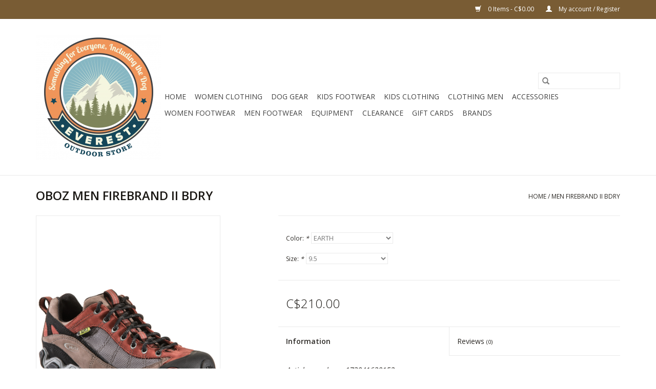

--- FILE ---
content_type: text/html;charset=utf-8
request_url: https://everest-outdoor-store.shoplightspeed.com/shoe-firebrand-ii-m-oboz.html
body_size: 10306
content:
<!DOCTYPE html>
<html lang="en">
  <head>
    <meta charset="utf-8"/>
<!-- [START] 'blocks/head.rain' -->
<!--

  (c) 2008-2026 Lightspeed Netherlands B.V.
  http://www.lightspeedhq.com
  Generated: 02-01-2026 @ 22:47:06

-->
<link rel="canonical" href="https://everest-outdoor-store.shoplightspeed.com/shoe-firebrand-ii-m-oboz.html"/>
<link rel="alternate" href="https://everest-outdoor-store.shoplightspeed.com/index.rss" type="application/rss+xml" title="New products"/>
<meta name="robots" content="noodp,noydir"/>
<meta property="og:url" content="https://everest-outdoor-store.shoplightspeed.com/shoe-firebrand-ii-m-oboz.html?source=facebook"/>
<meta property="og:site_name" content="Everest Outdoor Store"/>
<meta property="og:title" content="SHOE FIREBRAND II M OBOZ"/>
<meta property="og:description" content="Jasper&#039;s go to place for outdoor recreational equipment and clothing to help you venture beyond."/>
<meta property="og:image" content="https://cdn.shoplightspeed.com/shops/636405/files/20538115/oboz-men-firebrand-ii-bdry.jpg"/>
<!--[if lt IE 9]>
<script src="https://cdn.shoplightspeed.com/assets/html5shiv.js?2025-02-20"></script>
<![endif]-->
<!-- [END] 'blocks/head.rain' -->
    <title>SHOE FIREBRAND II M OBOZ - Everest Outdoor Store</title>
    <meta name="description" content="Jasper&#039;s go to place for outdoor recreational equipment and clothing to help you venture beyond." />
    <meta name="keywords" content="OBOZ, MEN, FIREBRAND, II, BDRY, jasper, hiking, camping, women clothing, men clothing, kid clothing, backpacks, bear spray, msr, thermarest, ruffwear, outdoor gear, dog gear, keen, oboz, smartwool, ruffwear, hiking boots, sandals, sherpa" />
    <meta http-equiv="X-UA-Compatible" content="IE=edge,chrome=1">
    <meta name="viewport" content="width=device-width, initial-scale=1.0">
    <meta name="apple-mobile-web-app-capable" content="yes">
    <meta name="apple-mobile-web-app-status-bar-style" content="black">

    <link rel="shortcut icon" href="https://cdn.shoplightspeed.com/shops/636405/themes/3581/assets/favicon.ico?2021100819353720200921071828" type="image/x-icon" />
    <link href='//fonts.googleapis.com/css?family=Open%20Sans:400,300,600' rel='stylesheet' type='text/css'>
    <link href='//fonts.googleapis.com/css?family=Open%20Sans:400,300,600' rel='stylesheet' type='text/css'>
    <link rel="shortcut icon" href="https://cdn.shoplightspeed.com/shops/636405/themes/3581/assets/favicon.ico?2021100819353720200921071828" type="image/x-icon" />
    <link rel="stylesheet" href="https://cdn.shoplightspeed.com/shops/636405/themes/3581/assets/bootstrap-min.css?2021100819353720200921071828" />
    <link rel="stylesheet" href="https://cdn.shoplightspeed.com/shops/636405/themes/3581/assets/style.css?2021100819353720200921071828" />
    <link rel="stylesheet" href="https://cdn.shoplightspeed.com/shops/636405/themes/3581/assets/settings.css?2021100819353720200921071828" />
    <link rel="stylesheet" href="https://cdn.shoplightspeed.com/assets/gui-2-0.css?2025-02-20" />
    <link rel="stylesheet" href="https://cdn.shoplightspeed.com/assets/gui-responsive-2-0.css?2025-02-20" />
    <link rel="stylesheet" href="https://cdn.shoplightspeed.com/shops/636405/themes/3581/assets/custom.css?2021100819353720200921071828" />
        <link rel="stylesheet" href="https://cdn.shoplightspeed.com/shops/636405/themes/3581/assets/tutorial.css?2021100819353720200921071828" />
    
    <script src="https://cdn.shoplightspeed.com/assets/jquery-1-9-1.js?2025-02-20"></script>
    <script src="https://cdn.shoplightspeed.com/assets/jquery-ui-1-10-1.js?2025-02-20"></script>

    <script type="text/javascript" src="https://cdn.shoplightspeed.com/shops/636405/themes/3581/assets/global.js?2021100819353720200921071828"></script>
		<script type="text/javascript" src="https://cdn.shoplightspeed.com/shops/636405/themes/3581/assets/bootstrap-min.js?2021100819353720200921071828"></script>
    <script type="text/javascript" src="https://cdn.shoplightspeed.com/shops/636405/themes/3581/assets/jcarousel.js?2021100819353720200921071828"></script>
    <script type="text/javascript" src="https://cdn.shoplightspeed.com/assets/gui.js?2025-02-20"></script>
    <script type="text/javascript" src="https://cdn.shoplightspeed.com/assets/gui-responsive-2-0.js?2025-02-20"></script>

    <script type="text/javascript" src="https://cdn.shoplightspeed.com/shops/636405/themes/3581/assets/share42.js?2021100819353720200921071828"></script>

    <!--[if lt IE 9]>
    <link rel="stylesheet" href="https://cdn.shoplightspeed.com/shops/636405/themes/3581/assets/style-ie.css?2021100819353720200921071828" />
    <![endif]-->
    <link rel="stylesheet" media="print" href="https://cdn.shoplightspeed.com/shops/636405/themes/3581/assets/print-min.css?2021100819353720200921071828" />
  </head>
  <body class="tutorial--on">
    <header>
  <div class="topnav">
    <div class="container">
      
      <div class="right">
        <span role="region" aria-label="Cart">
          <a href="https://everest-outdoor-store.shoplightspeed.com/cart/" title="Cart" class="cart">
            <span class="glyphicon glyphicon-shopping-cart"></span>
            0 Items - C$0.00
          </a>
        </span>
        <span>
          <a href="https://everest-outdoor-store.shoplightspeed.com/account/" title="My account" class="my-account">
            <span class="glyphicon glyphicon-user"></span>
                        	My account / Register
                      </a>
        </span>
      </div>
    </div>
  </div>

  <div class="navigation container">
    <div class="align">
      <div class="burger">
        <button type="button" aria-label="Open menu">
          <img src="https://cdn.shoplightspeed.com/shops/636405/themes/3581/assets/hamburger.png?2021100819353720200921071828" width="32" height="32" alt="Menu">
        </button>
      </div>

              <div class="vertical logo">
          <a href="https://everest-outdoor-store.shoplightspeed.com/" title="Everest Outdoor Store">
            <img src="https://cdn.shoplightspeed.com/shops/636405/themes/3581/assets/logo.png?20211008193525" alt="Everest Outdoor Store" />
          </a>
        </div>
      
      <nav class="nonbounce desktop vertical">
        <form action="https://everest-outdoor-store.shoplightspeed.com/search/" method="get" id="formSearch" role="search">
          <input type="text" name="q" autocomplete="off" value="" aria-label="Search" />
          <button type="submit" class="search-btn" title="Search">
            <span class="glyphicon glyphicon-search"></span>
          </button>
        </form>
        <ul region="navigation" aria-label=Navigation menu>
          <li class="item home ">
            <a class="itemLink" href="https://everest-outdoor-store.shoplightspeed.com/">Home</a>
          </li>
          
                    	<li class="item sub">
              <a class="itemLink" href="https://everest-outdoor-store.shoplightspeed.com/women-clothing/" title=" WOMEN CLOTHING">
                 WOMEN CLOTHING
              </a>
                            	<span class="glyphicon glyphicon-play"></span>
                <ul class="subnav">
                                      <li class="subitem">
                      <a class="subitemLink" href="https://everest-outdoor-store.shoplightspeed.com/women-clothing/jackets/" title="JACKETS">JACKETS</a>
                                              <ul class="subnav">
                                                      <li class="subitem">
                              <a class="subitemLink" href="https://everest-outdoor-store.shoplightspeed.com/women-clothing/jackets/waterproof/" title="WATERPROOF">WATERPROOF</a>
                            </li>
                                                      <li class="subitem">
                              <a class="subitemLink" href="https://everest-outdoor-store.shoplightspeed.com/women-clothing/jackets/insulated/" title="INSULATED">INSULATED</a>
                            </li>
                                                      <li class="subitem">
                              <a class="subitemLink" href="https://everest-outdoor-store.shoplightspeed.com/women-clothing/jackets/casual/" title="CASUAL">CASUAL</a>
                            </li>
                                                  </ul>
                                          </li>
                	                    <li class="subitem">
                      <a class="subitemLink" href="https://everest-outdoor-store.shoplightspeed.com/women-clothing/pants/" title="PANTS">PANTS</a>
                                              <ul class="subnav">
                                                      <li class="subitem">
                              <a class="subitemLink" href="https://everest-outdoor-store.shoplightspeed.com/women-clothing/pants/hiking/" title="HIKING">HIKING</a>
                            </li>
                                                      <li class="subitem">
                              <a class="subitemLink" href="https://everest-outdoor-store.shoplightspeed.com/women-clothing/pants/jogger-and-fleece/" title="JOGGER AND FLEECE">JOGGER AND FLEECE</a>
                            </li>
                                                      <li class="subitem">
                              <a class="subitemLink" href="https://everest-outdoor-store.shoplightspeed.com/women-clothing/pants/casual/" title="CASUAL">CASUAL</a>
                            </li>
                                                      <li class="subitem">
                              <a class="subitemLink" href="https://everest-outdoor-store.shoplightspeed.com/women-clothing/pants/waterproof/" title="WATERPROOF">WATERPROOF</a>
                            </li>
                                                  </ul>
                                          </li>
                	                    <li class="subitem">
                      <a class="subitemLink" href="https://everest-outdoor-store.shoplightspeed.com/women-clothing/shorts-and-capris/" title="SHORTS AND CAPRIS">SHORTS AND CAPRIS</a>
                                              <ul class="subnav">
                                                      <li class="subitem">
                              <a class="subitemLink" href="https://everest-outdoor-store.shoplightspeed.com/women-clothing/shorts-and-capris/shorts/" title="SHORTS">SHORTS</a>
                            </li>
                                                      <li class="subitem">
                              <a class="subitemLink" href="https://everest-outdoor-store.shoplightspeed.com/women-clothing/shorts-and-capris/capris/" title="CAPRIS">CAPRIS</a>
                            </li>
                                                  </ul>
                                          </li>
                	                    <li class="subitem">
                      <a class="subitemLink" href="https://everest-outdoor-store.shoplightspeed.com/women-clothing/tops/" title="TOPS">TOPS</a>
                                              <ul class="subnav">
                                                      <li class="subitem">
                              <a class="subitemLink" href="https://everest-outdoor-store.shoplightspeed.com/women-clothing/tops/fleece/" title="FLEECE">FLEECE</a>
                            </li>
                                                      <li class="subitem">
                              <a class="subitemLink" href="https://everest-outdoor-store.shoplightspeed.com/women-clothing/tops/hoodies-and-crews/" title="HOODIES AND CREWS">HOODIES AND CREWS</a>
                            </li>
                                                      <li class="subitem">
                              <a class="subitemLink" href="https://everest-outdoor-store.shoplightspeed.com/women-clothing/tops/tanks/" title="TANKS">TANKS</a>
                            </li>
                                                      <li class="subitem">
                              <a class="subitemLink" href="https://everest-outdoor-store.shoplightspeed.com/women-clothing/tops/casual/" title="CASUAL">CASUAL</a>
                            </li>
                                                      <li class="subitem">
                              <a class="subitemLink" href="https://everest-outdoor-store.shoplightspeed.com/women-clothing/tops/sweaters/" title="SWEATERS">SWEATERS</a>
                            </li>
                                                      <li class="subitem">
                              <a class="subitemLink" href="https://everest-outdoor-store.shoplightspeed.com/women-clothing/tops/tech-tops/" title="TECH TOPS">TECH TOPS</a>
                            </li>
                                                      <li class="subitem">
                              <a class="subitemLink" href="https://everest-outdoor-store.shoplightspeed.com/women-clothing/tops/tunics/" title="TUNICS">TUNICS</a>
                            </li>
                                                  </ul>
                                          </li>
                	                    <li class="subitem">
                      <a class="subitemLink" href="https://everest-outdoor-store.shoplightspeed.com/women-clothing/vest/" title="VEST">VEST</a>
                                          </li>
                	                    <li class="subitem">
                      <a class="subitemLink" href="https://everest-outdoor-store.shoplightspeed.com/women-clothing/dresses-and-skirts/" title="DRESSES AND SKIRTS">DRESSES AND SKIRTS</a>
                                          </li>
                	              	</ul>
                          </li>
                    	<li class="item sub">
              <a class="itemLink" href="https://everest-outdoor-store.shoplightspeed.com/dog-gear/" title="DOG GEAR">
                DOG GEAR
              </a>
                            	<span class="glyphicon glyphicon-play"></span>
                <ul class="subnav">
                                      <li class="subitem">
                      <a class="subitemLink" href="https://everest-outdoor-store.shoplightspeed.com/dog-gear/collars/" title="COLLARS">COLLARS</a>
                                          </li>
                	                    <li class="subitem">
                      <a class="subitemLink" href="https://everest-outdoor-store.shoplightspeed.com/dog-gear/leashes/" title="LEASHES">LEASHES</a>
                                          </li>
                	                    <li class="subitem">
                      <a class="subitemLink" href="https://everest-outdoor-store.shoplightspeed.com/dog-gear/harnesses/" title="HARNESSES">HARNESSES</a>
                                          </li>
                	                    <li class="subitem">
                      <a class="subitemLink" href="https://everest-outdoor-store.shoplightspeed.com/dog-gear/toys/" title="TOYS">TOYS</a>
                                          </li>
                	                    <li class="subitem">
                      <a class="subitemLink" href="https://everest-outdoor-store.shoplightspeed.com/dog-gear/food-bowls/" title="FOOD BOWLS">FOOD BOWLS</a>
                                          </li>
                	                    <li class="subitem">
                      <a class="subitemLink" href="https://everest-outdoor-store.shoplightspeed.com/dog-gear/beds/" title="BEDS">BEDS</a>
                                          </li>
                	                    <li class="subitem">
                      <a class="subitemLink" href="https://everest-outdoor-store.shoplightspeed.com/dog-gear/packs/" title="PACKS">PACKS</a>
                                          </li>
                	                    <li class="subitem">
                      <a class="subitemLink" href="https://everest-outdoor-store.shoplightspeed.com/dog-gear/life-jackets/" title="LIFE JACKETS">LIFE JACKETS</a>
                                          </li>
                	                    <li class="subitem">
                      <a class="subitemLink" href="https://everest-outdoor-store.shoplightspeed.com/dog-gear/apparel/" title="APPAREL">APPAREL</a>
                                          </li>
                	                    <li class="subitem">
                      <a class="subitemLink" href="https://everest-outdoor-store.shoplightspeed.com/dog-gear/accessories/" title="ACCESSORIES">ACCESSORIES</a>
                                          </li>
                	              	</ul>
                          </li>
                    	<li class="item sub">
              <a class="itemLink" href="https://everest-outdoor-store.shoplightspeed.com/kids-footwear/" title="KIDS FOOTWEAR">
                KIDS FOOTWEAR
              </a>
                            	<span class="glyphicon glyphicon-play"></span>
                <ul class="subnav">
                                      <li class="subitem">
                      <a class="subitemLink" href="https://everest-outdoor-store.shoplightspeed.com/kids-footwear/hiking-mid/" title="HIKING MID">HIKING MID</a>
                                          </li>
                	                    <li class="subitem">
                      <a class="subitemLink" href="https://everest-outdoor-store.shoplightspeed.com/kids-footwear/sandals/" title="SANDALS">SANDALS</a>
                                          </li>
                	                    <li class="subitem">
                      <a class="subitemLink" href="https://everest-outdoor-store.shoplightspeed.com/kids-footwear/hiking-low/" title="HIKING LOW">HIKING LOW</a>
                                          </li>
                	                    <li class="subitem">
                      <a class="subitemLink" href="https://everest-outdoor-store.shoplightspeed.com/kids-footwear/winter-boot/" title="WINTER BOOT">WINTER BOOT</a>
                                          </li>
                	              	</ul>
                          </li>
                    	<li class="item sub">
              <a class="itemLink" href="https://everest-outdoor-store.shoplightspeed.com/kids-clothing/" title="KIDS CLOTHING">
                KIDS CLOTHING
              </a>
                            	<span class="glyphicon glyphicon-play"></span>
                <ul class="subnav">
                                      <li class="subitem">
                      <a class="subitemLink" href="https://everest-outdoor-store.shoplightspeed.com/kids-clothing/hats-junior/" title="HATS JUNIOR">HATS JUNIOR</a>
                                          </li>
                	                    <li class="subitem">
                      <a class="subitemLink" href="https://everest-outdoor-store.shoplightspeed.com/kids-clothing/tops/" title="TOPS">TOPS</a>
                                          </li>
                	                    <li class="subitem">
                      <a class="subitemLink" href="https://everest-outdoor-store.shoplightspeed.com/kids-clothing/pants/" title="PANTS">PANTS</a>
                                              <ul class="subnav">
                                                      <li class="subitem">
                              <a class="subitemLink" href="https://everest-outdoor-store.shoplightspeed.com/kids-clothing/pants/waterproof-pants/" title="WATERPROOF PANTS">WATERPROOF PANTS</a>
                            </li>
                                                  </ul>
                                          </li>
                	                    <li class="subitem">
                      <a class="subitemLink" href="https://everest-outdoor-store.shoplightspeed.com/kids-clothing/jackets/" title="JACKETS">JACKETS</a>
                                              <ul class="subnav">
                                                      <li class="subitem">
                              <a class="subitemLink" href="https://everest-outdoor-store.shoplightspeed.com/kids-clothing/jackets/waterproof-jackets/" title="WATERPROOF JACKETS">WATERPROOF JACKETS</a>
                            </li>
                                                  </ul>
                                          </li>
                	              	</ul>
                          </li>
                    	<li class="item sub">
              <a class="itemLink" href="https://everest-outdoor-store.shoplightspeed.com/clothing-men/" title="CLOTHING MEN">
                CLOTHING MEN
              </a>
                            	<span class="glyphicon glyphicon-play"></span>
                <ul class="subnav">
                                      <li class="subitem">
                      <a class="subitemLink" href="https://everest-outdoor-store.shoplightspeed.com/clothing-men/tops/" title="TOPS">TOPS</a>
                                              <ul class="subnav">
                                                      <li class="subitem">
                              <a class="subitemLink" href="https://everest-outdoor-store.shoplightspeed.com/clothing-men/tops/fleece/" title="FLEECE">FLEECE</a>
                            </li>
                                                      <li class="subitem">
                              <a class="subitemLink" href="https://everest-outdoor-store.shoplightspeed.com/clothing-men/tops/hoodies-and-crews/" title="HOODIES AND CREWS">HOODIES AND CREWS</a>
                            </li>
                                                      <li class="subitem">
                              <a class="subitemLink" href="https://everest-outdoor-store.shoplightspeed.com/clothing-men/tops/flannel/" title="FLANNEL">FLANNEL</a>
                            </li>
                                                      <li class="subitem">
                              <a class="subitemLink" href="https://everest-outdoor-store.shoplightspeed.com/clothing-men/tops/tech-tops/" title="TECH TOPS">TECH TOPS</a>
                            </li>
                                                      <li class="subitem">
                              <a class="subitemLink" href="https://everest-outdoor-store.shoplightspeed.com/clothing-men/tops/knit-sweaters/" title="KNIT SWEATERS">KNIT SWEATERS</a>
                            </li>
                                                      <li class="subitem">
                              <a class="subitemLink" href="https://everest-outdoor-store.shoplightspeed.com/clothing-men/tops/logo-tees/" title="LOGO TEES">LOGO TEES</a>
                            </li>
                                                      <li class="subitem">
                              <a class="subitemLink" href="https://everest-outdoor-store.shoplightspeed.com/clothing-men/tops/collar/" title="COLLAR">COLLAR</a>
                            </li>
                                                  </ul>
                                          </li>
                	                    <li class="subitem">
                      <a class="subitemLink" href="https://everest-outdoor-store.shoplightspeed.com/clothing-men/pants/" title="PANTS">PANTS</a>
                                              <ul class="subnav">
                                                      <li class="subitem">
                              <a class="subitemLink" href="https://everest-outdoor-store.shoplightspeed.com/clothing-men/pants/insulated/" title="INSULATED">INSULATED</a>
                            </li>
                                                      <li class="subitem">
                              <a class="subitemLink" href="https://everest-outdoor-store.shoplightspeed.com/clothing-men/pants/hiking/" title="HIKING">HIKING</a>
                            </li>
                                                      <li class="subitem">
                              <a class="subitemLink" href="https://everest-outdoor-store.shoplightspeed.com/clothing-men/pants/waterproof/" title="WATERPROOF">WATERPROOF</a>
                            </li>
                                                      <li class="subitem">
                              <a class="subitemLink" href="https://everest-outdoor-store.shoplightspeed.com/clothing-men/pants/casual/" title="CASUAL">CASUAL</a>
                            </li>
                                                      <li class="subitem">
                              <a class="subitemLink" href="https://everest-outdoor-store.shoplightspeed.com/clothing-men/pants/fleece-and-sweatpants/" title="FLEECE AND SWEATPANTS">FLEECE AND SWEATPANTS</a>
                            </li>
                                                  </ul>
                                          </li>
                	                    <li class="subitem">
                      <a class="subitemLink" href="https://everest-outdoor-store.shoplightspeed.com/clothing-men/shorts/" title="SHORTS">SHORTS</a>
                                          </li>
                	                    <li class="subitem">
                      <a class="subitemLink" href="https://everest-outdoor-store.shoplightspeed.com/clothing-men/jackets/" title="JACKETS">JACKETS</a>
                                              <ul class="subnav">
                                                      <li class="subitem">
                              <a class="subitemLink" href="https://everest-outdoor-store.shoplightspeed.com/clothing-men/jackets/waterproof/" title="WATERPROOF">WATERPROOF</a>
                            </li>
                                                      <li class="subitem">
                              <a class="subitemLink" href="https://everest-outdoor-store.shoplightspeed.com/clothing-men/jackets/insulated/" title="INSULATED">INSULATED</a>
                            </li>
                                                      <li class="subitem">
                              <a class="subitemLink" href="https://everest-outdoor-store.shoplightspeed.com/clothing-men/jackets/casual/" title="CASUAL">CASUAL</a>
                            </li>
                                                  </ul>
                                          </li>
                	                    <li class="subitem">
                      <a class="subitemLink" href="https://everest-outdoor-store.shoplightspeed.com/clothing-men/vest/" title="VEST">VEST</a>
                                          </li>
                	                    <li class="subitem">
                      <a class="subitemLink" href="https://everest-outdoor-store.shoplightspeed.com/clothing-men/baselayer-pant/" title="BASELAYER PANT">BASELAYER PANT</a>
                                          </li>
                	                    <li class="subitem">
                      <a class="subitemLink" href="https://everest-outdoor-store.shoplightspeed.com/clothing-men/baselayer-top/" title="BASELAYER TOP">BASELAYER TOP</a>
                                          </li>
                	              	</ul>
                          </li>
                    	<li class="item sub">
              <a class="itemLink" href="https://everest-outdoor-store.shoplightspeed.com/accessories/" title="ACCESSORIES">
                ACCESSORIES
              </a>
                            	<span class="glyphicon glyphicon-play"></span>
                <ul class="subnav">
                                      <li class="subitem">
                      <a class="subitemLink" href="https://everest-outdoor-store.shoplightspeed.com/accessories/hats/" title="HATS">HATS</a>
                                              <ul class="subnav">
                                                      <li class="subitem">
                              <a class="subitemLink" href="https://everest-outdoor-store.shoplightspeed.com/accessories/hats/hats-jr/" title="HATS JR">HATS JR</a>
                            </li>
                                                      <li class="subitem">
                              <a class="subitemLink" href="https://everest-outdoor-store.shoplightspeed.com/accessories/hats/casual/" title="CASUAL">CASUAL</a>
                            </li>
                                                      <li class="subitem">
                              <a class="subitemLink" href="https://everest-outdoor-store.shoplightspeed.com/accessories/hats/trucker/" title="TRUCKER">TRUCKER</a>
                            </li>
                                                      <li class="subitem">
                              <a class="subitemLink" href="https://everest-outdoor-store.shoplightspeed.com/accessories/hats/hiking/" title="HIKING">HIKING</a>
                            </li>
                                                  </ul>
                                          </li>
                	                    <li class="subitem">
                      <a class="subitemLink" href="https://everest-outdoor-store.shoplightspeed.com/accessories/beanies-headbands-ear-warmers/" title="BEANIES, HEADBANDS, EAR WARMERS">BEANIES, HEADBANDS, EAR WARMERS</a>
                                              <ul class="subnav">
                                                      <li class="subitem">
                              <a class="subitemLink" href="https://everest-outdoor-store.shoplightspeed.com/accessories/beanies-headbands-ear-warmers/beanies/" title="BEANIES">BEANIES</a>
                            </li>
                                                  </ul>
                                          </li>
                	                    <li class="subitem">
                      <a class="subitemLink" href="https://everest-outdoor-store.shoplightspeed.com/accessories/belt/" title="BELT">BELT</a>
                                          </li>
                	                    <li class="subitem">
                      <a class="subitemLink" href="https://everest-outdoor-store.shoplightspeed.com/accessories/beanies-jr/" title="BEANIES JR">BEANIES JR</a>
                                          </li>
                	                    <li class="subitem">
                      <a class="subitemLink" href="https://everest-outdoor-store.shoplightspeed.com/accessories/neck-tubes/" title="NECK TUBES">NECK TUBES</a>
                                              <ul class="subnav">
                                                      <li class="subitem">
                              <a class="subitemLink" href="https://everest-outdoor-store.shoplightspeed.com/accessories/neck-tubes/buff/" title="BUFF">BUFF</a>
                            </li>
                                                  </ul>
                                          </li>
                	                    <li class="subitem">
                      <a class="subitemLink" href="https://everest-outdoor-store.shoplightspeed.com/accessories/handbags/" title="HANDBAGS">HANDBAGS</a>
                                          </li>
                	                    <li class="subitem">
                      <a class="subitemLink" href="https://everest-outdoor-store.shoplightspeed.com/accessories/sunglasses/" title="SUNGLASSES">SUNGLASSES</a>
                                          </li>
                	                    <li class="subitem">
                      <a class="subitemLink" href="https://everest-outdoor-store.shoplightspeed.com/accessories/balaclavas-and-face-masks/" title="BALACLAVAS AND FACE MASKS">BALACLAVAS AND FACE MASKS</a>
                                          </li>
                	                    <li class="subitem">
                      <a class="subitemLink" href="https://everest-outdoor-store.shoplightspeed.com/accessories/socks/" title="SOCKS">SOCKS</a>
                                          </li>
                	              	</ul>
                          </li>
                    	<li class="item sub">
              <a class="itemLink" href="https://everest-outdoor-store.shoplightspeed.com/women-footwear/" title="WOMEN FOOTWEAR">
                WOMEN FOOTWEAR
              </a>
                            	<span class="glyphicon glyphicon-play"></span>
                <ul class="subnav">
                                      <li class="subitem">
                      <a class="subitemLink" href="https://everest-outdoor-store.shoplightspeed.com/women-footwear/sandals/" title="SANDALS">SANDALS</a>
                                              <ul class="subnav">
                                                      <li class="subitem">
                              <a class="subitemLink" href="https://everest-outdoor-store.shoplightspeed.com/women-footwear/sandals/sandals/" title="SANDALS">SANDALS</a>
                            </li>
                                                  </ul>
                                          </li>
                	                    <li class="subitem">
                      <a class="subitemLink" href="https://everest-outdoor-store.shoplightspeed.com/women-footwear/hiking/" title="HIKING">HIKING</a>
                                          </li>
                	                    <li class="subitem">
                      <a class="subitemLink" href="https://everest-outdoor-store.shoplightspeed.com/women-footwear/casual/" title="CASUAL">CASUAL</a>
                                          </li>
                	                    <li class="subitem">
                      <a class="subitemLink" href="https://everest-outdoor-store.shoplightspeed.com/women-footwear/winter-boot/" title="WINTER BOOT">WINTER BOOT</a>
                                          </li>
                	              	</ul>
                          </li>
                    	<li class="item sub">
              <a class="itemLink" href="https://everest-outdoor-store.shoplightspeed.com/men-footwear/" title="MEN FOOTWEAR">
                MEN FOOTWEAR
              </a>
                            	<span class="glyphicon glyphicon-play"></span>
                <ul class="subnav">
                                      <li class="subitem">
                      <a class="subitemLink" href="https://everest-outdoor-store.shoplightspeed.com/men-footwear/hiking/" title="HIKING">HIKING</a>
                                          </li>
                	                    <li class="subitem">
                      <a class="subitemLink" href="https://everest-outdoor-store.shoplightspeed.com/men-footwear/sandals/" title="SANDALS">SANDALS</a>
                                              <ul class="subnav">
                                                      <li class="subitem">
                              <a class="subitemLink" href="https://everest-outdoor-store.shoplightspeed.com/men-footwear/sandals/sandals/" title="SANDALS">SANDALS</a>
                            </li>
                                                  </ul>
                                          </li>
                	                    <li class="subitem">
                      <a class="subitemLink" href="https://everest-outdoor-store.shoplightspeed.com/men-footwear/winter-boot/" title="WINTER BOOT">WINTER BOOT</a>
                                          </li>
                	              	</ul>
                          </li>
                    	<li class="item sub">
              <a class="itemLink" href="https://everest-outdoor-store.shoplightspeed.com/equipment/" title="EQUIPMENT">
                EQUIPMENT
              </a>
                            	<span class="glyphicon glyphicon-play"></span>
                <ul class="subnav">
                                      <li class="subitem">
                      <a class="subitemLink" href="https://everest-outdoor-store.shoplightspeed.com/equipment/backpacks/" title="BACKPACKS">BACKPACKS</a>
                                              <ul class="subnav">
                                                      <li class="subitem">
                              <a class="subitemLink" href="https://everest-outdoor-store.shoplightspeed.com/equipment/backpacks/hiking/" title="HIKING">HIKING</a>
                            </li>
                                                      <li class="subitem">
                              <a class="subitemLink" href="https://everest-outdoor-store.shoplightspeed.com/equipment/backpacks/trekking/" title="TREKKING">TREKKING</a>
                            </li>
                                                      <li class="subitem">
                              <a class="subitemLink" href="https://everest-outdoor-store.shoplightspeed.com/equipment/backpacks/kid-carrier-packs/" title="KID CARRIER PACKS">KID CARRIER PACKS</a>
                            </li>
                                                      <li class="subitem">
                              <a class="subitemLink" href="https://everest-outdoor-store.shoplightspeed.com/equipment/backpacks/accessories/" title="ACCESSORIES">ACCESSORIES</a>
                            </li>
                                                      <li class="subitem">
                              <a class="subitemLink" href="https://everest-outdoor-store.shoplightspeed.com/equipment/backpacks/kids-packs/" title="KIDS PACKS">KIDS PACKS</a>
                            </li>
                                                  </ul>
                                          </li>
                	                    <li class="subitem">
                      <a class="subitemLink" href="https://everest-outdoor-store.shoplightspeed.com/equipment/tents/" title="TENTS">TENTS</a>
                                              <ul class="subnav">
                                                      <li class="subitem">
                              <a class="subitemLink" href="https://everest-outdoor-store.shoplightspeed.com/equipment/tents/tent-accessories/" title="TENT ACCESSORIES">TENT ACCESSORIES</a>
                            </li>
                                                      <li class="subitem">
                              <a class="subitemLink" href="https://everest-outdoor-store.shoplightspeed.com/equipment/tents/tents/" title="TENTS">TENTS</a>
                            </li>
                                                  </ul>
                                          </li>
                	                    <li class="subitem">
                      <a class="subitemLink" href="https://everest-outdoor-store.shoplightspeed.com/equipment/cooking/" title="COOKING">COOKING</a>
                                              <ul class="subnav">
                                                      <li class="subitem">
                              <a class="subitemLink" href="https://everest-outdoor-store.shoplightspeed.com/equipment/cooking/tableware/" title="TABLEWARE">TABLEWARE</a>
                            </li>
                                                      <li class="subitem">
                              <a class="subitemLink" href="https://everest-outdoor-store.shoplightspeed.com/equipment/cooking/cookware/" title="COOKWARE">COOKWARE</a>
                            </li>
                                                      <li class="subitem">
                              <a class="subitemLink" href="https://everest-outdoor-store.shoplightspeed.com/equipment/cooking/coffee-and-tea/" title="COFFEE AND TEA">COFFEE AND TEA</a>
                            </li>
                                                      <li class="subitem">
                              <a class="subitemLink" href="https://everest-outdoor-store.shoplightspeed.com/equipment/cooking/cleaning/" title="CLEANING">CLEANING</a>
                            </li>
                                                      <li class="subitem">
                              <a class="subitemLink" href="https://everest-outdoor-store.shoplightspeed.com/equipment/cooking/coolers/" title="COOLERS">COOLERS</a>
                            </li>
                                                      <li class="subitem">
                              <a class="subitemLink" href="https://everest-outdoor-store.shoplightspeed.com/equipment/cooking/insulated-food-jars/" title="INSULATED FOOD JARS">INSULATED FOOD JARS</a>
                            </li>
                                                  </ul>
                                          </li>
                	                    <li class="subitem">
                      <a class="subitemLink" href="https://everest-outdoor-store.shoplightspeed.com/equipment/bear-spray/" title="BEAR SPRAY">BEAR SPRAY</a>
                                          </li>
                	                    <li class="subitem">
                      <a class="subitemLink" href="https://everest-outdoor-store.shoplightspeed.com/equipment/accessories/" title="ACCESSORIES">ACCESSORIES</a>
                                          </li>
                	                    <li class="subitem">
                      <a class="subitemLink" href="https://everest-outdoor-store.shoplightspeed.com/equipment/travel/" title="TRAVEL">TRAVEL</a>
                                              <ul class="subnav">
                                                      <li class="subitem">
                              <a class="subitemLink" href="https://everest-outdoor-store.shoplightspeed.com/equipment/travel/bags/" title="BAGS">BAGS</a>
                            </li>
                                                  </ul>
                                          </li>
                	                    <li class="subitem">
                      <a class="subitemLink" href="https://everest-outdoor-store.shoplightspeed.com/equipment/bags/" title="BAGS">BAGS</a>
                                              <ul class="subnav">
                                                      <li class="subitem">
                              <a class="subitemLink" href="https://everest-outdoor-store.shoplightspeed.com/equipment/bags/stuff-sacks/" title="STUFF SACKS">STUFF SACKS</a>
                            </li>
                                                      <li class="subitem">
                              <a class="subitemLink" href="https://everest-outdoor-store.shoplightspeed.com/equipment/bags/dry-sacks/" title="DRY SACKS">DRY SACKS</a>
                            </li>
                                                      <li class="subitem">
                              <a class="subitemLink" href="https://everest-outdoor-store.shoplightspeed.com/equipment/bags/compression-bags/" title="COMPRESSION BAGS">COMPRESSION BAGS</a>
                            </li>
                                                      <li class="subitem">
                              <a class="subitemLink" href="https://everest-outdoor-store.shoplightspeed.com/equipment/bags/dry-bags/" title="DRY BAGS">DRY BAGS</a>
                            </li>
                                                  </ul>
                                          </li>
                	                    <li class="subitem">
                      <a class="subitemLink" href="https://everest-outdoor-store.shoplightspeed.com/equipment/pillows/" title="PILLOWS">PILLOWS</a>
                                          </li>
                	                    <li class="subitem">
                      <a class="subitemLink" href="https://everest-outdoor-store.shoplightspeed.com/equipment/sunscreen/" title="SUNSCREEN">SUNSCREEN</a>
                                          </li>
                	                    <li class="subitem">
                      <a class="subitemLink" href="https://everest-outdoor-store.shoplightspeed.com/equipment/fuel/" title="FUEL">FUEL</a>
                                          </li>
                	                    <li class="subitem">
                      <a class="subitemLink" href="https://everest-outdoor-store.shoplightspeed.com/equipment/tarps/" title="TARPS">TARPS</a>
                                          </li>
                	                    <li class="subitem">
                      <a class="subitemLink" href="https://everest-outdoor-store.shoplightspeed.com/equipment/water-bottles/" title="WATER BOTTLES">WATER BOTTLES</a>
                                              <ul class="subnav">
                                                      <li class="subitem">
                              <a class="subitemLink" href="https://everest-outdoor-store.shoplightspeed.com/equipment/water-bottles/accessories/" title="ACCESSORIES">ACCESSORIES</a>
                            </li>
                                                      <li class="subitem">
                              <a class="subitemLink" href="https://everest-outdoor-store.shoplightspeed.com/equipment/water-bottles/soft-packable/" title="SOFT PACKABLE">SOFT PACKABLE</a>
                            </li>
                                                      <li class="subitem">
                              <a class="subitemLink" href="https://everest-outdoor-store.shoplightspeed.com/equipment/water-bottles/flask/" title="FLASK">FLASK</a>
                            </li>
                                                  </ul>
                                          </li>
                	                    <li class="subitem">
                      <a class="subitemLink" href="https://everest-outdoor-store.shoplightspeed.com/equipment/first-aid-and-emergency/" title="FIRST AID AND EMERGENCY">FIRST AID AND EMERGENCY</a>
                                              <ul class="subnav">
                                                      <li class="subitem">
                              <a class="subitemLink" href="https://everest-outdoor-store.shoplightspeed.com/equipment/first-aid-and-emergency/hand-and-toe-warmers/" title="HAND AND TOE WARMERS">HAND AND TOE WARMERS</a>
                            </li>
                                                      <li class="subitem">
                              <a class="subitemLink" href="https://everest-outdoor-store.shoplightspeed.com/equipment/first-aid-and-emergency/emergency-blankets-and-shelters/" title="EMERGENCY BLANKETS AND SHELTERS">EMERGENCY BLANKETS AND SHELTERS</a>
                            </li>
                                                      <li class="subitem">
                              <a class="subitemLink" href="https://everest-outdoor-store.shoplightspeed.com/equipment/first-aid-and-emergency/candles/" title="CANDLES">CANDLES</a>
                            </li>
                                                      <li class="subitem">
                              <a class="subitemLink" href="https://everest-outdoor-store.shoplightspeed.com/equipment/first-aid-and-emergency/poncho/" title="PONCHO">PONCHO</a>
                            </li>
                                                      <li class="subitem">
                              <a class="subitemLink" href="https://everest-outdoor-store.shoplightspeed.com/equipment/first-aid-and-emergency/accessories/" title="ACCESSORIES">ACCESSORIES</a>
                            </li>
                                                      <li class="subitem">
                              <a class="subitemLink" href="https://everest-outdoor-store.shoplightspeed.com/equipment/first-aid-and-emergency/medical-kits/" title="MEDICAL KITS">MEDICAL KITS</a>
                            </li>
                                                  </ul>
                                          </li>
                	                    <li class="subitem">
                      <a class="subitemLink" href="https://everest-outdoor-store.shoplightspeed.com/equipment/insect-repellent/" title="INSECT REPELLENT">INSECT REPELLENT</a>
                                              <ul class="subnav">
                                                      <li class="subitem">
                              <a class="subitemLink" href="https://everest-outdoor-store.shoplightspeed.com/equipment/insect-repellent/repellents/" title="REPELLENTS">REPELLENTS</a>
                            </li>
                                                      <li class="subitem">
                              <a class="subitemLink" href="https://everest-outdoor-store.shoplightspeed.com/equipment/insect-repellent/bug-nets/" title="BUG NETS">BUG NETS</a>
                            </li>
                                                      <li class="subitem">
                              <a class="subitemLink" href="https://everest-outdoor-store.shoplightspeed.com/equipment/insect-repellent/first-aid/" title="FIRST AID">FIRST AID</a>
                            </li>
                                                  </ul>
                                          </li>
                	                    <li class="subitem">
                      <a class="subitemLink" href="https://everest-outdoor-store.shoplightspeed.com/equipment/food/" title="FOOD">FOOD</a>
                                              <ul class="subnav">
                                                      <li class="subitem">
                              <a class="subitemLink" href="https://everest-outdoor-store.shoplightspeed.com/equipment/food/accessories/" title="ACCESSORIES">ACCESSORIES</a>
                            </li>
                                                      <li class="subitem">
                              <a class="subitemLink" href="https://everest-outdoor-store.shoplightspeed.com/equipment/food/chicken/" title="CHICKEN">CHICKEN</a>
                            </li>
                                                      <li class="subitem">
                              <a class="subitemLink" href="https://everest-outdoor-store.shoplightspeed.com/equipment/food/veggie/" title="VEGGIE">VEGGIE</a>
                            </li>
                                                      <li class="subitem">
                              <a class="subitemLink" href="https://everest-outdoor-store.shoplightspeed.com/equipment/food/beef/" title="BEEF">BEEF</a>
                            </li>
                                                      <li class="subitem">
                              <a class="subitemLink" href="https://everest-outdoor-store.shoplightspeed.com/equipment/food/dessert/" title="DESSERT">DESSERT</a>
                            </li>
                                                  </ul>
                                          </li>
                	                    <li class="subitem">
                      <a class="subitemLink" href="https://everest-outdoor-store.shoplightspeed.com/equipment/repair-kits-and-supplies/" title="REPAIR KITS AND SUPPLIES">REPAIR KITS AND SUPPLIES</a>
                                              <ul class="subnav">
                                                      <li class="subitem">
                              <a class="subitemLink" href="https://everest-outdoor-store.shoplightspeed.com/equipment/repair-kits-and-supplies/gear-cleaning/" title="GEAR CLEANING">GEAR CLEANING</a>
                            </li>
                                                      <li class="subitem">
                              <a class="subitemLink" href="https://everest-outdoor-store.shoplightspeed.com/equipment/repair-kits-and-supplies/tape/" title="TAPE">TAPE</a>
                            </li>
                                                      <li class="subitem">
                              <a class="subitemLink" href="https://everest-outdoor-store.shoplightspeed.com/equipment/repair-kits-and-supplies/repair-tape/" title="REPAIR TAPE">REPAIR TAPE</a>
                            </li>
                                                  </ul>
                                          </li>
                	                    <li class="subitem">
                      <a class="subitemLink" href="https://everest-outdoor-store.shoplightspeed.com/equipment/rope-and-cords/" title="ROPE AND CORDS">ROPE AND CORDS</a>
                                              <ul class="subnav">
                                                      <li class="subitem">
                              <a class="subitemLink" href="https://everest-outdoor-store.shoplightspeed.com/equipment/rope-and-cords/bungee-cords/" title="BUNGEE CORDS">BUNGEE CORDS</a>
                            </li>
                                                      <li class="subitem">
                              <a class="subitemLink" href="https://everest-outdoor-store.shoplightspeed.com/equipment/rope-and-cords/cords-and-ropes/" title="CORDS AND ROPES">CORDS AND ROPES</a>
                            </li>
                                                      <li class="subitem">
                              <a class="subitemLink" href="https://everest-outdoor-store.shoplightspeed.com/equipment/rope-and-cords/straps/" title="STRAPS">STRAPS</a>
                            </li>
                                                  </ul>
                                          </li>
                	                    <li class="subitem">
                      <a class="subitemLink" href="https://everest-outdoor-store.shoplightspeed.com/equipment/axes-and-saws/" title="AXES AND SAWS">AXES AND SAWS</a>
                                          </li>
                	                    <li class="subitem">
                      <a class="subitemLink" href="https://everest-outdoor-store.shoplightspeed.com/equipment/snowshoes/" title="SNOWSHOES">SNOWSHOES</a>
                                              <ul class="subnav">
                                                      <li class="subitem">
                              <a class="subitemLink" href="https://everest-outdoor-store.shoplightspeed.com/equipment/snowshoes/adult/" title="ADULT">ADULT</a>
                            </li>
                                                      <li class="subitem">
                              <a class="subitemLink" href="https://everest-outdoor-store.shoplightspeed.com/equipment/snowshoes/kids/" title="KIDS">KIDS</a>
                            </li>
                                                      <li class="subitem">
                              <a class="subitemLink" href="https://everest-outdoor-store.shoplightspeed.com/equipment/snowshoes/accessories/" title="ACCESSORIES">ACCESSORIES</a>
                            </li>
                                                  </ul>
                                          </li>
                	                    <li class="subitem">
                      <a class="subitemLink" href="https://everest-outdoor-store.shoplightspeed.com/equipment/sleeping-bags-and-liners/" title="SLEEPING BAGS AND LINERS">SLEEPING BAGS AND LINERS</a>
                                              <ul class="subnav">
                                                      <li class="subitem">
                              <a class="subitemLink" href="https://everest-outdoor-store.shoplightspeed.com/equipment/sleeping-bags-and-liners/sleeping-bags/" title="SLEEPING BAGS">SLEEPING BAGS</a>
                            </li>
                                                      <li class="subitem">
                              <a class="subitemLink" href="https://everest-outdoor-store.shoplightspeed.com/equipment/sleeping-bags-and-liners/liners/" title="LINERS">LINERS</a>
                            </li>
                                                  </ul>
                                          </li>
                	                    <li class="subitem">
                      <a class="subitemLink" href="https://everest-outdoor-store.shoplightspeed.com/equipment/hydration-packs-and-bladders/" title="HYDRATION PACKS AND BLADDERS">HYDRATION PACKS AND BLADDERS</a>
                                              <ul class="subnav">
                                                      <li class="subitem">
                              <a class="subitemLink" href="https://everest-outdoor-store.shoplightspeed.com/equipment/hydration-packs-and-bladders/packs/" title="PACKS">PACKS</a>
                            </li>
                                                      <li class="subitem">
                              <a class="subitemLink" href="https://everest-outdoor-store.shoplightspeed.com/equipment/hydration-packs-and-bladders/bladders/" title="BLADDERS">BLADDERS</a>
                            </li>
                                                      <li class="subitem">
                              <a class="subitemLink" href="https://everest-outdoor-store.shoplightspeed.com/equipment/hydration-packs-and-bladders/accessories/" title="ACCESSORIES">ACCESSORIES</a>
                            </li>
                                                  </ul>
                                          </li>
                	                    <li class="subitem">
                      <a class="subitemLink" href="https://everest-outdoor-store.shoplightspeed.com/equipment/sleeping-pads-and-air-mattresses/" title="SLEEPING PADS AND AIR MATTRESSES">SLEEPING PADS AND AIR MATTRESSES</a>
                                              <ul class="subnav">
                                                      <li class="subitem">
                              <a class="subitemLink" href="https://everest-outdoor-store.shoplightspeed.com/equipment/sleeping-pads-and-air-mattresses/air-mattresses/" title="AIR MATTRESSES">AIR MATTRESSES</a>
                            </li>
                                                      <li class="subitem">
                              <a class="subitemLink" href="https://everest-outdoor-store.shoplightspeed.com/equipment/sleeping-pads-and-air-mattresses/sleeping-pads/" title="SLEEPING PADS">SLEEPING PADS</a>
                            </li>
                                                      <li class="subitem">
                              <a class="subitemLink" href="https://everest-outdoor-store.shoplightspeed.com/equipment/sleeping-pads-and-air-mattresses/accessories/" title="ACCESSORIES">ACCESSORIES</a>
                            </li>
                                                      <li class="subitem">
                              <a class="subitemLink" href="https://everest-outdoor-store.shoplightspeed.com/equipment/sleeping-pads-and-air-mattresses/pumps/" title="PUMPS">PUMPS</a>
                            </li>
                                                      <li class="subitem">
                              <a class="subitemLink" href="https://everest-outdoor-store.shoplightspeed.com/equipment/sleeping-pads-and-air-mattresses/liners/" title="LINERS">LINERS</a>
                            </li>
                                                  </ul>
                                          </li>
                	                    <li class="subitem">
                      <a class="subitemLink" href="https://everest-outdoor-store.shoplightspeed.com/equipment/stoves/" title="STOVES">STOVES</a>
                                              <ul class="subnav">
                                                      <li class="subitem">
                              <a class="subitemLink" href="https://everest-outdoor-store.shoplightspeed.com/equipment/stoves/accessories/" title="ACCESSORIES">ACCESSORIES</a>
                            </li>
                                                      <li class="subitem">
                              <a class="subitemLink" href="https://everest-outdoor-store.shoplightspeed.com/equipment/stoves/stoves/" title="STOVES">STOVES</a>
                            </li>
                                                  </ul>
                                          </li>
                	                    <li class="subitem">
                      <a class="subitemLink" href="https://everest-outdoor-store.shoplightspeed.com/equipment/seats-and-chairs/" title="SEATS AND CHAIRS">SEATS AND CHAIRS</a>
                                          </li>
                	                    <li class="subitem">
                      <a class="subitemLink" href="https://everest-outdoor-store.shoplightspeed.com/equipment/gadgets-and-accessories/" title="GADGETS AND ACCESSORIES">GADGETS AND ACCESSORIES</a>
                                              <ul class="subnav">
                                                      <li class="subitem">
                              <a class="subitemLink" href="https://everest-outdoor-store.shoplightspeed.com/equipment/gadgets-and-accessories/compass/" title="COMPASS">COMPASS</a>
                            </li>
                                                      <li class="subitem">
                              <a class="subitemLink" href="https://everest-outdoor-store.shoplightspeed.com/equipment/gadgets-and-accessories/kids/" title="KIDS">KIDS</a>
                            </li>
                                                  </ul>
                                          </li>
                	                    <li class="subitem">
                      <a class="subitemLink" href="https://everest-outdoor-store.shoplightspeed.com/equipment/water-filtration/" title="WATER FILTRATION">WATER FILTRATION</a>
                                              <ul class="subnav">
                                                      <li class="subitem">
                              <a class="subitemLink" href="https://everest-outdoor-store.shoplightspeed.com/equipment/water-filtration/filters/" title="FILTERS">FILTERS</a>
                            </li>
                                                      <li class="subitem">
                              <a class="subitemLink" href="https://everest-outdoor-store.shoplightspeed.com/equipment/water-filtration/bottles-with-filters/" title="BOTTLES WITH FILTERS">BOTTLES WITH FILTERS</a>
                            </li>
                                                      <li class="subitem">
                              <a class="subitemLink" href="https://everest-outdoor-store.shoplightspeed.com/equipment/water-filtration/accessories/" title="ACCESSORIES">ACCESSORIES</a>
                            </li>
                                                  </ul>
                                          </li>
                	              	</ul>
                          </li>
                    	<li class="item sub">
              <a class="itemLink" href="https://everest-outdoor-store.shoplightspeed.com/clearance/" title=" CLEARANCE">
                 CLEARANCE
              </a>
                            	<span class="glyphicon glyphicon-play"></span>
                <ul class="subnav">
                                      <li class="subitem">
                      <a class="subitemLink" href="https://everest-outdoor-store.shoplightspeed.com/clearance/mens-clearance-items/" title="MENS CLEARANCE ITEMS">MENS CLEARANCE ITEMS</a>
                                          </li>
                	                    <li class="subitem">
                      <a class="subitemLink" href="https://everest-outdoor-store.shoplightspeed.com/clearance/women-clearance/" title="WOMEN CLEARANCE">WOMEN CLEARANCE</a>
                                          </li>
                	                    <li class="subitem">
                      <a class="subitemLink" href="https://everest-outdoor-store.shoplightspeed.com/clearance/kids-clearance/" title="KIDS CLEARANCE">KIDS CLEARANCE</a>
                                          </li>
                	              	</ul>
                          </li>
          
                    <li class="item">
            <a class="itemLink" href="https://everest-outdoor-store.shoplightspeed.com/giftcard/" title="Gift cards">Gift cards</a>
          </li>
          
          
                    	          		<li class="footerbrands item">
                <a class="itemLink" href="https://everest-outdoor-store.shoplightspeed.com/brands/" title="Brands">
                  Brands
                </a>
          		</li>
          	          
                  </ul>

        <span class="glyphicon glyphicon-remove"></span>
      </nav>
    </div>
  </div>
</header>

    <div class="wrapper">
      <div class="container content" role="main">
                <div>
  <div class="page-title row">
    <div class="col-sm-6 col-md-6">
      <h1 class="product-page">
                  OBOZ MEN FIREBRAND II BDRY
              </h1>

          </div>

  	<div class="col-sm-6 col-md-6 breadcrumbs text-right" role="nav" aria-label="Breadcrumbs">
  <a href="https://everest-outdoor-store.shoplightspeed.com/" title="Home">Home</a>

      / <a href="https://everest-outdoor-store.shoplightspeed.com/shoe-firebrand-ii-m-oboz.html" aria-current="true">MEN FIREBRAND II BDRY</a>
  </div>
	</div>

  <div class="product-wrap row">
    <div class="product-img col-sm-4 col-md-4" role="article" aria-label="Product images">
      <div class="zoombox">
        <div class="images">
                      <a class="zoom first" data-image-id="20538115">
                                              	<img src="https://cdn.shoplightspeed.com/shops/636405/files/20538115/1600x2048x2/oboz-men-firebrand-ii-bdry.jpg" alt="OBOZ MEN FIREBRAND II BDRY">
                                          </a>
                  </div>

        <div class="thumbs row">
                      <div class="col-xs-3 col-sm-4 col-md-4">
              <a data-image-id="20538115">
                                                    	<img src="https://cdn.shoplightspeed.com/shops/636405/files/20538115/156x230x2/oboz-men-firebrand-ii-bdry.jpg" alt="OBOZ MEN FIREBRAND II BDRY" title="OBOZ MEN FIREBRAND II BDRY"/>
                                                </a>
            </div>
                  </div>
      </div>
    </div>

    <div class="product-info col-sm-8 col-md-7 col-md-offset-1">
      <form action="https://everest-outdoor-store.shoplightspeed.com/cart/add/46997981/" id="product_configure_form" method="post">
                  <div class="product-option row" role="group" aria-label="Customize product">
            <div class="col-md-12">
              <input type="hidden" name="bundle_id" id="product_configure_bundle_id" value="">
<div class="product-configure">
  <div class="product-configure-options" aria-label="Select an option of the product. This will reload the page to show the new option." role="region">
    <div class="product-configure-options-option">
      <label for="product_configure_option_color">Color: <em aria-hidden="true">*</em></label>
      <select name="matrix[color]" id="product_configure_option_color" onchange="document.getElementById('product_configure_form').action = 'https://everest-outdoor-store.shoplightspeed.com/product/matrix/28349042/'; document.getElementById('product_configure_form').submit();" aria-required="true">
        <option value="EARTH" selected="selected">EARTH</option>
        <option value="GREY">GREY</option>
      </select>
      <div class="product-configure-clear"></div>
    </div>
    <div class="product-configure-options-option">
      <label for="product_configure_option_size">Size: <em aria-hidden="true">*</em></label>
      <select name="matrix[size]" id="product_configure_option_size" onchange="document.getElementById('product_configure_form').action = 'https://everest-outdoor-store.shoplightspeed.com/product/matrix/28349042/'; document.getElementById('product_configure_form').submit();" aria-required="true">
        <option value="8">8</option>
        <option value="8.5">8.5</option>
        <option value="9">9</option>
        <option value="9.5" selected="selected">9.5</option>
        <option value="10">10</option>
        <option value="10.5">10.5</option>
        <option value="11">11</option>
        <option value="11.5">11.5</option>
        <option value="12">12</option>
      </select>
      <div class="product-configure-clear"></div>
    </div>
  </div>
<input type="hidden" name="matrix_non_exists" value="">
</div>

            </div>
          </div>
        
        <div class="product-price row">
          <div class="price-wrap col-xs-5 col-md-5">
                        <span class="price" style="line-height: 30px;">C$210.00
                                        </span>
          </div>

          <div class="cart col-xs-7 col-md-7">
            <div class="cart">
                          </div>
          </div>
        </div>
      </form>

      <div class="product-tabs row">
        <div class="tabs">
          <ul>
            <li class="active col-2 information"><a rel="info" href="#">Information</a></li>
                        <li class="col-2 reviews"><a rel="reviews" href="#">Reviews <small>(0)</small></a></li>          </ul>
        </div>

        <div class="tabsPages">
          <div class="page info active">
            <table class="details">
            	              	                  <tr class="articlenumber">
                    <td>Article number:</td>
                    <td>173041620152</td>
                  </tr>
              	   						
                              <tr class="availability">
                  <td>Availability:</td>
                                    <td><span class="out-of-stock">Out of stock</span></td>
                                  </tr>
              
              
              
            </table>

                        <div class="clearfix"></div>

            <p>Unnamed peaks in the Lower 48?! Head to mile marker 203 on the edge of Glacier National Park, start hiking and find out. You'll need traction and waterproofing for the snowfields, protection from the sticker brush, and stability for the scree and sheer mileage. Better take the Firebrand II.</p>
<p>Fit Tip: Length runs true to size. Form hugging heel cup, sculpted mid-foot, and a wider forefoot &amp; toe box.</p>

                      </div>
          
          <div class="page reviews">
            
            <div class="bottom">
              <div class="right">
                <a href="https://everest-outdoor-store.shoplightspeed.com/account/review/28349042/">Add your review</a>
              </div>
              <span>0</span> stars based on <span>0</span> reviews
            </div>
          </div>
        </div>
      </div>
    </div>
  </div>

  <div class="product-actions row" role="complementary">
    <div class="social-media col-xs-12 col-md-4" role="group" aria-label="Share on social media">
      <div class="share42init" data-url="https://everest-outdoor-store.shoplightspeed.com/shoe-firebrand-ii-m-oboz.html" data-image="https://cdn.shoplightspeed.com/shops/636405/files/20538115/300x250x2/oboz-men-firebrand-ii-bdry.jpg"></div>
    </div>

    <div class="col-md-7 col-xs-12 col-md-offset-1">
      <div class="tags-actions row">
        <div class="tags col-xs-12 col-md-4" role="group" aria-label="Tags">
                              	          	<a href="https://everest-outdoor-store.shoplightspeed.com/brands/oboz/" title="OBOZ"><h2>OBOZ</h2></a>
                  </div>

        <div class="actions col-xs-12 col-md-8 text-right" role="group" aria-label="Actions">
          <a href="https://everest-outdoor-store.shoplightspeed.com/account/wishlistAdd/28349042/?variant_id=46997981" title="Add to wishlist">
            Add to wishlist
          </a> /
          <a href="https://everest-outdoor-store.shoplightspeed.com/compare/add/46997981/" title="Add to comparison">
            Add to comparison
          </a> /
                    <a href="#" onclick="window.print(); return false;" title="Print">
            Print
          </a>
        </div>
      </div>
    </div>
  </div>

	
  </div>


<script src="https://cdn.shoplightspeed.com/shops/636405/themes/3581/assets/jquery-zoom-min.js?2021100819353720200921071828" type="text/javascript"></script>
<script type="text/javascript">
function updateQuantity(way){
    var quantity = parseInt($('.cart input').val());

    if (way == 'up'){
        if (quantity < 10000){
            quantity++;
        } else {
            quantity = 10000;
        }
    } else {
        if (quantity > 1){
            quantity--;
        } else {
            quantity = 1;
        }
    }

    $('.cart input').val(quantity);
}
</script>

<div itemscope itemtype="https://schema.org/Product">
  <meta itemprop="name" content="OBOZ MEN FIREBRAND II BDRY">
  <meta itemprop="image" content="https://cdn.shoplightspeed.com/shops/636405/files/20538115/300x250x2/oboz-men-firebrand-ii-bdry.jpg" />  <meta itemprop="brand" content="OBOZ" />    <meta itemprop="itemCondition" itemtype="https://schema.org/OfferItemCondition" content="https://schema.org/NewCondition"/>
  <meta itemprop="gtin13" content="810918017003" />  <meta itemprop="mpn" content="173041620152" />  <meta itemprop="sku" content="21301" />

<div itemprop="offers" itemscope itemtype="https://schema.org/Offer">
      <meta itemprop="price" content="210.00" />
    <meta itemprop="priceCurrency" content="CAD" />
    <meta itemprop="validFrom" content="2026-01-02" />
  <meta itemprop="priceValidUntil" content="2026-04-02" />
  <meta itemprop="url" content="https://everest-outdoor-store.shoplightspeed.com/shoe-firebrand-ii-m-oboz.html" />
 </div>
</div>
      </div>

      <footer>
  <hr class="full-width" />
  <div class="container">
    <div class="social row">
              <form id="formNewsletter" action="https://everest-outdoor-store.shoplightspeed.com/account/newsletter/" method="post" class="newsletter col-xs-12 col-sm-7 col-md-7">
          <label class="title" for="formNewsletterEmail">Sign up for our newsletter:</label>
          <input type="hidden" name="key" value="96a5552e4fa07d96f80406f9662c6ab8" />
          <input type="text" name="email" id="formNewsletterEmail" value="" placeholder="E-mail"/>
          <button
            type="submit"
            class="btn glyphicon glyphicon-send"
            title="Subscribe"
          >
            <span>Subscribe</span>
          </button>
        </form>
      
            	<div class="social-media col-xs-12 col-md-12  col-sm-5 col-md-5 text-right tutorial__hover">
        	<div class="inline-block relative">
          	<a href="https://www.facebook.com/Outdoorstorejasper/?ref=settings" class="social-icon facebook" target="_blank" aria-label="Facebook Everest Outdoor Store"></a>          	<a href="https://twitter.com/lightspeedhq/" class="social-icon twitter" target="_blank" aria-label="Twitter Everest Outdoor Store"></a>          	<a href="https://plus.google.com/" class="social-icon google" target="_blank" aria-label="Google plus Everest Outdoor Store"></a>          	<a href="https://www.pinterest.com/lightspeedhq/" class="social-icon pinterest" target="_blank" aria-label="Pinterest Everest Outdoor Store"></a>          	<a href="https://www.youtube.com/user/lightspeedretail" class="social-icon youtube" target="_blank" aria-label="YouTube Everest Outdoor Store"></a>          	<a href="https://www.tumblr.com/" class="social-icon tumblr" target="_blank" aria-label="Tumblr Everest Outdoor Store"></a>          	<a href="https://www.instagram.com/everest_outdoor_store/?hl=en" class="social-icon instagram" target="_blank" aria-label="Instagram Everest Outdoor Store"></a>
          	              <div class="absolute top-0 right-0 left-0 bottom-0 text-center tutorial__fade tutorial__fade-center--dark tutorial__social hidden-xs">
                <a href="/admin/auth/login?redirect=theme/preview/general/header/tutorial" class="p1 block hightlight-color tutorial__background border tutorial__border-color tutorial__add-button tutorial__border-radius" target="_blank">
                  <i class="glyphicon glyphicon-plus-sign tutorial__add-button-icon"></i><span class="bold tutorial__add-button-text">Set up Social Media</span>
                </a>
              </div>
                    	</div>
      	</div>
          </div>

    <hr class="full-width" />

    <div class="links row">
      <div class="col-xs-12 col-sm-3 col-md-3" role="article" aria-label="Customer service links">
        <label class="footercollapse" for="_1">
          <strong>Customer service</strong>
          <span class="glyphicon glyphicon-chevron-down hidden-sm hidden-md hidden-lg"></span>
        </label>
        <input class="footercollapse_input hidden-md hidden-lg hidden-sm" id="_1" type="checkbox">
        <div class="list">
          <ul class="no-underline no-list-style">
                          <li>
                <a href="https://everest-outdoor-store.shoplightspeed.com/service/about/" title="About us" >
                  About us
                </a>
              </li>
                          <li>
                <a href="https://everest-outdoor-store.shoplightspeed.com/service/general-terms-conditions/" title="General terms &amp; conditions" >
                  General terms &amp; conditions
                </a>
              </li>
                          <li>
                <a href="https://everest-outdoor-store.shoplightspeed.com/service/disclaimer/" title="Disclaimer" >
                  Disclaimer
                </a>
              </li>
                          <li>
                <a href="https://everest-outdoor-store.shoplightspeed.com/service/privacy-policy/" title="Privacy policy" >
                  Privacy policy
                </a>
              </li>
                          <li>
                <a href="https://everest-outdoor-store.shoplightspeed.com/service/payment-methods/" title="Payment methods" >
                  Payment methods
                </a>
              </li>
                          <li>
                <a href="https://everest-outdoor-store.shoplightspeed.com/service/shipping-returns/" title="Shipping &amp; returns" >
                  Shipping &amp; returns
                </a>
              </li>
                          <li>
                <a href="https://everest-outdoor-store.shoplightspeed.com/service/" title="Customer support" >
                  Customer support
                </a>
              </li>
                          <li>
                <a href="https://everest-outdoor-store.shoplightspeed.com/sitemap/" title="Sitemap" >
                  Sitemap
                </a>
              </li>
                      </ul>
        </div>
      </div>

      <div class="col-xs-12 col-sm-3 col-md-3" role="article" aria-label="Products links">
    		<label class="footercollapse" for="_2">
        	<strong>Products</strong>
          <span class="glyphicon glyphicon-chevron-down hidden-sm hidden-md hidden-lg"></span>
        </label>
        <input class="footercollapse_input hidden-md hidden-lg hidden-sm" id="_2" type="checkbox">
        <div class="list">
          <ul>
            <li><a href="https://everest-outdoor-store.shoplightspeed.com/collection/" title="All products">All products</a></li>
            <li><a href="https://everest-outdoor-store.shoplightspeed.com/giftcard/" title="Gift cards">Gift cards</a></li>            <li><a href="https://everest-outdoor-store.shoplightspeed.com/collection/?sort=newest" title="New products">New products</a></li>
            <li><a href="https://everest-outdoor-store.shoplightspeed.com/collection/offers/" title="Offers">Offers</a></li>
                        	<li><a href="https://everest-outdoor-store.shoplightspeed.com/brands/" title="Brands">Brands</a></li>
                                    <li><a href="https://everest-outdoor-store.shoplightspeed.com/index.rss" title="RSS feed">RSS feed</a></li>
          </ul>
        </div>
      </div>

      <div class="col-xs-12 col-sm-3 col-md-3" role="article" aria-label="My account links">
        <label class="footercollapse" for="_3">
        	<strong>
          	          		My account
          	        	</strong>
          <span class="glyphicon glyphicon-chevron-down hidden-sm hidden-md hidden-lg"></span>
        </label>
        <input class="footercollapse_input hidden-md hidden-lg hidden-sm" id="_3" type="checkbox">

        <div class="list">
          <ul>
            
                        	            		<li><a href="https://everest-outdoor-store.shoplightspeed.com/account/" title="Register">Register</a></li>
            	                        	            		<li><a href="https://everest-outdoor-store.shoplightspeed.com/account/orders/" title="My orders">My orders</a></li>
            	                        	                        	                        	                      </ul>
        </div>
      </div>

      <div class="col-xs-12 col-sm-3 col-md-3" role="article" aria-label="Company info">
      	<label class="footercollapse" for="_4">
      		<strong>
                        	Everest Outdoor Store
                      </strong>
          <span class="glyphicon glyphicon-chevron-down hidden-sm hidden-md hidden-lg"></span>
        </label>
        <input class="footercollapse_input hidden-md hidden-lg hidden-sm" id="_4" type="checkbox">

        <div class="list">
        	          	<span class="contact-description">Something for Everyone</span>
                  	          	<div class="contact" role="group" aria-label="Phone number: 780-852-5902">
            	<span class="glyphicon glyphicon-earphone"></span>
            	780-852-5902
          	</div>
        	        	          	<div class="contact">
            	<span class="glyphicon glyphicon-envelope"></span>
            	<a href="/cdn-cgi/l/email-protection#15706370677066613b7a6061717a7a673b66617a6770557278747c793b767a78" title="Email" aria-label="Email: everest.outdoor.store@gmail.com">
              	<span class="__cf_email__" data-cfemail="3d584b584f584e49135248495952524f134e49524f587d5a505c5451135e5250">[email&#160;protected]</span>
            	</a>
          	</div>
        	        </div>

                
              </div>
    </div>
  	<hr class="full-width" />
  </div>

  <div class="copyright-payment">
    <div class="container">
      <div class="row">
        <div class="copyright col-md-6">
          © Copyright 2026 Everest Outdoor Store
                    	- Powered by
          	          		<a href="http://www.lightspeedhq.com" title="Lightspeed" target="_blank" aria-label="Powered by Lightspeed">Lightspeed</a>
          		          	                  </div>
        <div class="payments col-md-6 text-right">
                      <a href="https://everest-outdoor-store.shoplightspeed.com/service/payment-methods/" title="Credit Card">
              <img src="https://cdn.shoplightspeed.com/assets/icon-payment-creditcard.png?2025-02-20" alt="Credit Card" />
            </a>
                      <a href="https://everest-outdoor-store.shoplightspeed.com/service/payment-methods/" title="MasterCard">
              <img src="https://cdn.shoplightspeed.com/assets/icon-payment-mastercard.png?2025-02-20" alt="MasterCard" />
            </a>
                      <a href="https://everest-outdoor-store.shoplightspeed.com/service/payment-methods/" title="Visa">
              <img src="https://cdn.shoplightspeed.com/assets/icon-payment-visa.png?2025-02-20" alt="Visa" />
            </a>
                  </div>
      </div>
    </div>
  </div>
</footer>
    </div>
    <!-- [START] 'blocks/body.rain' -->
<script data-cfasync="false" src="/cdn-cgi/scripts/5c5dd728/cloudflare-static/email-decode.min.js"></script><script>
(function () {
  var s = document.createElement('script');
  s.type = 'text/javascript';
  s.async = true;
  s.src = 'https://everest-outdoor-store.shoplightspeed.com/services/stats/pageview.js?product=28349042&hash=df39';
  ( document.getElementsByTagName('head')[0] || document.getElementsByTagName('body')[0] ).appendChild(s);
})();
</script>
  <script>
    !function(f,b,e,v,n,t,s)
    {if(f.fbq)return;n=f.fbq=function(){n.callMethod?
        n.callMethod.apply(n,arguments):n.queue.push(arguments)};
        if(!f._fbq)f._fbq=n;n.push=n;n.loaded=!0;n.version='2.0';
        n.queue=[];t=b.createElement(e);t.async=!0;
        t.src=v;s=b.getElementsByTagName(e)[0];
        s.parentNode.insertBefore(t,s)}(window, document,'script',
        'https://connect.facebook.net/en_US/fbevents.js');
    $(document).ready(function (){
        fbq('init', '107390442669961');
                fbq('track', 'ViewContent', {"content_ids":["46997981"],"content_name":"OBOZ MEN FIREBRAND II BDRY","currency":"CAD","value":"210.00","content_type":"product","source":false});
                fbq('track', 'PageView', []);
            });
</script>
<noscript>
    <img height="1" width="1" style="display:none" src="https://www.facebook.com/tr?id=107390442669961&ev=PageView&noscript=1"
    /></noscript>
<!-- [END] 'blocks/body.rain' -->
          <script type="text/javascript" src="https://cdn.shoplightspeed.com/shops/636405/themes/3581/assets/tutorial.js?2021100819353720200921071828"></script>
      <script>(function(){function c(){var b=a.contentDocument||a.contentWindow.document;if(b){var d=b.createElement('script');d.innerHTML="window.__CF$cv$params={r:'9b7dcbd5da370d7f',t:'MTc2NzM5NDAyNi4wMDAwMDA='};var a=document.createElement('script');a.nonce='';a.src='/cdn-cgi/challenge-platform/scripts/jsd/main.js';document.getElementsByTagName('head')[0].appendChild(a);";b.getElementsByTagName('head')[0].appendChild(d)}}if(document.body){var a=document.createElement('iframe');a.height=1;a.width=1;a.style.position='absolute';a.style.top=0;a.style.left=0;a.style.border='none';a.style.visibility='hidden';document.body.appendChild(a);if('loading'!==document.readyState)c();else if(window.addEventListener)document.addEventListener('DOMContentLoaded',c);else{var e=document.onreadystatechange||function(){};document.onreadystatechange=function(b){e(b);'loading'!==document.readyState&&(document.onreadystatechange=e,c())}}}})();</script><script defer src="https://static.cloudflareinsights.com/beacon.min.js/vcd15cbe7772f49c399c6a5babf22c1241717689176015" integrity="sha512-ZpsOmlRQV6y907TI0dKBHq9Md29nnaEIPlkf84rnaERnq6zvWvPUqr2ft8M1aS28oN72PdrCzSjY4U6VaAw1EQ==" data-cf-beacon='{"rayId":"9b7dcbd5da370d7f","version":"2025.9.1","serverTiming":{"name":{"cfExtPri":true,"cfEdge":true,"cfOrigin":true,"cfL4":true,"cfSpeedBrain":true,"cfCacheStatus":true}},"token":"8247b6569c994ee1a1084456a4403cc9","b":1}' crossorigin="anonymous"></script>
</body>
</html>


--- FILE ---
content_type: application/javascript; charset=UTF-8
request_url: https://everest-outdoor-store.shoplightspeed.com/cdn-cgi/challenge-platform/h/g/scripts/jsd/d39f91d70ce1/main.js?
body_size: 4520
content:
window._cf_chl_opt={uYln4:'g'};~function(F6,n,N,T,X,z,A,i){F6=L,function(j,G,Fi,F5,v,W){for(Fi={j:165,G:199,v:212,W:122,a:214,k:145,b:223,D:118},F5=L,v=j();!![];)try{if(W=parseInt(F5(Fi.j))/1+-parseInt(F5(Fi.G))/2+parseInt(F5(Fi.v))/3+parseInt(F5(Fi.W))/4+parseInt(F5(Fi.a))/5+-parseInt(F5(Fi.k))/6+-parseInt(F5(Fi.b))/7*(parseInt(F5(Fi.D))/8),G===W)break;else v.push(v.shift())}catch(a){v.push(v.shift())}}(F,653893),n=this||self,N=n[F6(219)],T={},T[F6(173)]='o',T[F6(133)]='s',T[F6(152)]='u',T[F6(197)]='z',T[F6(168)]='n',T[F6(154)]='I',T[F6(166)]='b',X=T,n[F6(167)]=function(j,G,W,D,Fb,Fk,Ft,FL,h,K,H,y,g,Z){if(Fb={j:178,G:183,v:190,W:178,a:227,k:129,b:221,D:221,S:184,h:198,K:226,e:131,H:162},Fk={j:159,G:226,v:206},Ft={j:196,G:175,v:220,W:181},FL=F6,null===G||G===void 0)return D;for(h=Y(G),j[FL(Fb.j)][FL(Fb.G)]&&(h=h[FL(Fb.v)](j[FL(Fb.W)][FL(Fb.G)](G))),h=j[FL(Fb.a)][FL(Fb.k)]&&j[FL(Fb.b)]?j[FL(Fb.a)][FL(Fb.k)](new j[(FL(Fb.D))](h)):function(U,FM,E){for(FM=FL,U[FM(Fk.j)](),E=0;E<U[FM(Fk.G)];U[E+1]===U[E]?U[FM(Fk.v)](E+1,1):E+=1);return U}(h),K='nAsAaAb'.split('A'),K=K[FL(Fb.S)][FL(Fb.h)](K),H=0;H<h[FL(Fb.K)];y=h[H],g=R(j,G,y),K(g)?(Z='s'===g&&!j[FL(Fb.e)](G[y]),FL(Fb.H)===W+y?S(W+y,g):Z||S(W+y,G[y])):S(W+y,g),H++);return D;function S(U,E,FF){FF=L,Object[FF(Ft.j)][FF(Ft.G)][FF(Ft.v)](D,E)||(D[E]=[]),D[E][FF(Ft.W)](U)}},z=F6(170)[F6(222)](';'),A=z[F6(184)][F6(198)](z),n[F6(203)]=function(j,G,FD,Fj,v,W,k,D){for(FD={j:224,G:226,v:128,W:181,a:153},Fj=F6,v=Object[Fj(FD.j)](G),W=0;W<v[Fj(FD.G)];W++)if(k=v[W],'f'===k&&(k='N'),j[k]){for(D=0;D<G[v[W]][Fj(FD.G)];-1===j[k][Fj(FD.v)](G[v[W]][D])&&(A(G[v[W]][D])||j[k][Fj(FD.W)]('o.'+G[v[W]][D])),D++);}else j[k]=G[v[W]][Fj(FD.a)](function(S){return'o.'+S})},i=function(FO,Fo,FQ,FC,FE,FR,G,W,a){return FO={j:137,G:213},Fo={j:135,G:135,v:181,W:135,a:135,k:130,b:135,D:217,S:135},FQ={j:226},FC={j:182},FE={j:226,G:217,v:196,W:175,a:220,k:196,b:220,D:182,S:181,h:182,K:181,e:181,H:135,y:181,l:135,g:220,Z:181,U:182,c:181,E:135,C:181,Q:181,o:130},FR=F6,G=String[FR(FO.j)],W={'h':function(k,FU){return FU={j:232,G:217},null==k?'':W.g(k,6,function(b,FY){return FY=L,FY(FU.j)[FY(FU.G)](b)})},'g':function(D,S,K,Fz,H,y,Z,U,E,C,Q,o,O,F0,F1,F2,F3,F4){if(Fz=FR,D==null)return'';for(y={},Z={},U='',E=2,C=3,Q=2,o=[],O=0,F0=0,F1=0;F1<D[Fz(FE.j)];F1+=1)if(F2=D[Fz(FE.G)](F1),Object[Fz(FE.v)][Fz(FE.W)][Fz(FE.a)](y,F2)||(y[F2]=C++,Z[F2]=!0),F3=U+F2,Object[Fz(FE.k)][Fz(FE.W)][Fz(FE.b)](y,F3))U=F3;else{if(Object[Fz(FE.k)][Fz(FE.W)][Fz(FE.b)](Z,U)){if(256>U[Fz(FE.D)](0)){for(H=0;H<Q;O<<=1,S-1==F0?(F0=0,o[Fz(FE.S)](K(O)),O=0):F0++,H++);for(F4=U[Fz(FE.h)](0),H=0;8>H;O=O<<1|1&F4,F0==S-1?(F0=0,o[Fz(FE.S)](K(O)),O=0):F0++,F4>>=1,H++);}else{for(F4=1,H=0;H<Q;O=O<<1|F4,F0==S-1?(F0=0,o[Fz(FE.K)](K(O)),O=0):F0++,F4=0,H++);for(F4=U[Fz(FE.D)](0),H=0;16>H;O=O<<1|F4&1.36,S-1==F0?(F0=0,o[Fz(FE.e)](K(O)),O=0):F0++,F4>>=1,H++);}E--,0==E&&(E=Math[Fz(FE.H)](2,Q),Q++),delete Z[U]}else for(F4=y[U],H=0;H<Q;O=F4&1.75|O<<1,S-1==F0?(F0=0,o[Fz(FE.y)](K(O)),O=0):F0++,F4>>=1,H++);U=(E--,E==0&&(E=Math[Fz(FE.l)](2,Q),Q++),y[F3]=C++,String(F2))}if(U!==''){if(Object[Fz(FE.k)][Fz(FE.W)][Fz(FE.g)](Z,U)){if(256>U[Fz(FE.D)](0)){for(H=0;H<Q;O<<=1,F0==S-1?(F0=0,o[Fz(FE.Z)](K(O)),O=0):F0++,H++);for(F4=U[Fz(FE.U)](0),H=0;8>H;O=O<<1.38|F4&1,S-1==F0?(F0=0,o[Fz(FE.Z)](K(O)),O=0):F0++,F4>>=1,H++);}else{for(F4=1,H=0;H<Q;O=O<<1|F4,F0==S-1?(F0=0,o[Fz(FE.Z)](K(O)),O=0):F0++,F4=0,H++);for(F4=U[Fz(FE.D)](0),H=0;16>H;O=1&F4|O<<1.7,F0==S-1?(F0=0,o[Fz(FE.c)](K(O)),O=0):F0++,F4>>=1,H++);}E--,0==E&&(E=Math[Fz(FE.E)](2,Q),Q++),delete Z[U]}else for(F4=y[U],H=0;H<Q;O=1.82&F4|O<<1,F0==S-1?(F0=0,o[Fz(FE.c)](K(O)),O=0):F0++,F4>>=1,H++);E--,E==0&&Q++}for(F4=2,H=0;H<Q;O=O<<1|F4&1,F0==S-1?(F0=0,o[Fz(FE.C)](K(O)),O=0):F0++,F4>>=1,H++);for(;;)if(O<<=1,F0==S-1){o[Fz(FE.Q)](K(O));break}else F0++;return o[Fz(FE.o)]('')},'j':function(k,FA){return FA=FR,k==null?'':k==''?null:W.i(k[FA(FQ.j)],32768,function(b,FI){return FI=FA,k[FI(FC.j)](b)})},'i':function(D,S,K,Fx,H,y,Z,U,E,C,Q,o,O,F0,F1,F2,F4,F3){for(Fx=FR,H=[],y=4,Z=4,U=3,E=[],o=K(0),O=S,F0=1,C=0;3>C;H[C]=C,C+=1);for(F1=0,F2=Math[Fx(Fo.j)](2,2),Q=1;F2!=Q;F3=O&o,O>>=1,O==0&&(O=S,o=K(F0++)),F1|=Q*(0<F3?1:0),Q<<=1);switch(F1){case 0:for(F1=0,F2=Math[Fx(Fo.j)](2,8),Q=1;F2!=Q;F3=O&o,O>>=1,O==0&&(O=S,o=K(F0++)),F1|=Q*(0<F3?1:0),Q<<=1);F4=G(F1);break;case 1:for(F1=0,F2=Math[Fx(Fo.G)](2,16),Q=1;F2!=Q;F3=O&o,O>>=1,O==0&&(O=S,o=K(F0++)),F1|=Q*(0<F3?1:0),Q<<=1);F4=G(F1);break;case 2:return''}for(C=H[3]=F4,E[Fx(Fo.v)](F4);;){if(F0>D)return'';for(F1=0,F2=Math[Fx(Fo.W)](2,U),Q=1;Q!=F2;F3=O&o,O>>=1,O==0&&(O=S,o=K(F0++)),F1|=Q*(0<F3?1:0),Q<<=1);switch(F4=F1){case 0:for(F1=0,F2=Math[Fx(Fo.W)](2,8),Q=1;F2!=Q;F3=O&o,O>>=1,O==0&&(O=S,o=K(F0++)),F1|=(0<F3?1:0)*Q,Q<<=1);H[Z++]=G(F1),F4=Z-1,y--;break;case 1:for(F1=0,F2=Math[Fx(Fo.a)](2,16),Q=1;F2!=Q;F3=o&O,O>>=1,0==O&&(O=S,o=K(F0++)),F1|=Q*(0<F3?1:0),Q<<=1);H[Z++]=G(F1),F4=Z-1,y--;break;case 2:return E[Fx(Fo.k)]('')}if(y==0&&(y=Math[Fx(Fo.b)](2,U),U++),H[F4])F4=H[F4];else if(Z===F4)F4=C+C[Fx(Fo.D)](0);else return null;E[Fx(Fo.v)](F4),H[Z++]=C+F4[Fx(Fo.D)](0),y--,C=F4,y==0&&(y=Math[Fx(Fo.S)](2,U),U++)}}},a={},a[FR(FO.G)]=W.h,a}(),P();function I(FS,Fr,v,W,a,k,b){Fr=(FS={j:143,G:233,v:195,W:193,a:144,k:119,b:140,D:230,S:176,h:209,K:187,e:119,H:158},F6);try{return v=N[Fr(FS.j)](Fr(FS.G)),v[Fr(FS.v)]=Fr(FS.W),v[Fr(FS.a)]='-1',N[Fr(FS.k)][Fr(FS.b)](v),W=v[Fr(FS.D)],a={},a=mlwE4(W,W,'',a),a=mlwE4(W,W[Fr(FS.S)]||W[Fr(FS.h)],'n.',a),a=mlwE4(W,v[Fr(FS.K)],'d.',a),N[Fr(FS.e)][Fr(FS.H)](v),k={},k.r=a,k.e=null,k}catch(D){return b={},b.r={},b.e=D,b}}function B(j,G,FP,F7){return FP={j:215,G:215,v:196,W:188,a:220,k:128,b:218},F7=F6,G instanceof j[F7(FP.j)]&&0<j[F7(FP.G)][F7(FP.v)][F7(FP.W)][F7(FP.a)](G)[F7(FP.k)](F7(FP.b))}function P(L2,L1,Fw,Fd,j,G,v,W,a){if(L2={j:141,G:201,v:121,W:204,a:216,k:151,b:200,D:200},L1={j:121,G:204,v:200},Fw={j:169},Fd=F6,j=n[Fd(L2.j)],!j)return;if(!f())return;(G=![],v=j[Fd(L2.G)]===!![],W=function(Ff,k){if(Ff=Fd,!G){if(G=!![],!f())return;k=I(),J(k.r,function(b){s(j,b)}),k.e&&V(Ff(Fw.j),k.e)}},N[Fd(L2.v)]!==Fd(L2.W))?W():n[Fd(L2.a)]?N[Fd(L2.a)](Fd(L2.k),W):(a=N[Fd(L2.b)]||function(){},N[Fd(L2.D)]=function(FJ){FJ=Fd,a(),N[FJ(L1.j)]!==FJ(L1.G)&&(N[FJ(L1.v)]=a,W())})}function f(Fe,Fn,j,G,v){return Fe={j:164,G:120},Fn=F6,j=3600,G=d(),v=Math[Fn(Fe.j)](Date[Fn(Fe.G)]()/1e3),v-G>j?![]:!![]}function F(L4){return L4='source,string,/cdn-cgi/challenge-platform/h/,pow,gwUy0,fromCharCode,uYln4,/b/ov1/0.1838032770534941:1767392818:aD_MspmWIC3SbVYH23n5A62N2gRbENaeYFCksziwlxI/,appendChild,__CF$cv$params,status,createElement,tabIndex,4576362HIeSvk,timeout,chlApiClientVersion,open,http-code:,success,DOMContentLoaded,undefined,map,bigint,getPrototypeOf,kgZMo4,parent,removeChild,sort,chlApiSitekey,TbVa1,d.cookie,postMessage,floor,108559TwCGAQ,boolean,mlwE4,number,error on cf_chl_props,_cf_chl_opt;mhsH6;xkyRk9;FTrD2;leJV9;BCMtt1;sNHpA9;GKPzo4;AdbX0;REiSI4;xriGD7;jwjCc3;agiDh2;MQCkM2;mlwE4;kuIdX1;aLEay4;cThi2,chlApiRumWidgetAgeMs,XMLHttpRequest,object,HkTQ2,hasOwnProperty,clientInformation,onload,Object,catch,onerror,push,charCodeAt,getOwnPropertyNames,includes,cloudflare-invisible,ontimeout,contentDocument,toString,xhr-error,concat,log,chctx,display: none,detail,style,prototype,symbol,bind,414842bZRsPU,onreadystatechange,api,random,kuIdX1,loading,POST,splice,stringify,sid,navigator,msg,event,1748655ZBlTQS,cqOUThCkV,5276275CjrIyw,Function,addEventListener,charAt,[native code],document,call,Set,split,7ghAtbv,keys,error,length,Array,_cf_chl_opt,chlApiUrl,contentWindow,function,oWiacZkGNQ7+d2yuR3hLvtgxJMT4wzDCApHXnBO6K$qrf90bVFI8Us15jY-PlEeSm,iframe,/jsd/oneshot/d39f91d70ce1/0.1838032770534941:1767392818:aD_MspmWIC3SbVYH23n5A62N2gRbENaeYFCksziwlxI/,errorInfoObject,location,4801848ryPrwj,body,now,readyState,1910292SQLVLU,/invisible/jsd,isArray,href,jsd,send,indexOf,from,join,isNaN'.split(','),F=function(){return L4},F()}function R(j,G,v,FW,F8,W){F8=(FW={j:179,G:227,v:124,W:231},F6);try{return G[v][F8(FW.j)](function(){}),'p'}catch(k){}try{if(null==G[v])return G[v]===void 0?'u':'x'}catch(D){return'i'}return j[F8(FW.G)][F8(FW.v)](G[v])?'a':G[v]===j[F8(FW.G)]?'C':!0===G[v]?'T':G[v]===!1?'F':(W=typeof G[v],F8(FW.W)==W?B(j,G[v])?'N':'f':X[W]||'?')}function x(j,Fh,FG){return Fh={j:202},FG=F6,Math[FG(Fh.j)]()<j}function J(j,G,Fq,Fl,Fy,FH,FN,v,W,a){Fq={j:141,G:191,v:228,W:172,a:148,k:205,b:134,D:138,S:234,h:201,K:146,e:186,H:177,y:180,l:117,g:117,Z:125,U:117,c:125,E:201,C:127,Q:213,o:207},Fl={j:189},Fy={j:142,G:142,v:150,W:149,a:142},FH={j:146},FN=F6,v=n[FN(Fq.j)],console[FN(Fq.G)](n[FN(Fq.v)]),W=new n[(FN(Fq.W))](),W[FN(Fq.a)](FN(Fq.k),FN(Fq.b)+n[FN(Fq.v)][FN(Fq.D)]+FN(Fq.S)+v.r),v[FN(Fq.h)]&&(W[FN(Fq.K)]=5e3,W[FN(Fq.e)]=function(Fp){Fp=FN,G(Fp(FH.j))}),W[FN(Fq.H)]=function(FT){FT=FN,W[FT(Fy.j)]>=200&&W[FT(Fy.G)]<300?G(FT(Fy.v)):G(FT(Fy.W)+W[FT(Fy.a)])},W[FN(Fq.y)]=function(FX){FX=FN,G(FX(Fl.j))},a={'t':d(),'lhr':N[FN(Fq.l)]&&N[FN(Fq.g)][FN(Fq.Z)]?N[FN(Fq.U)][FN(Fq.c)]:'','api':v[FN(Fq.E)]?!![]:![],'payload':j},W[FN(Fq.C)](i[FN(Fq.Q)](JSON[FN(Fq.o)](a)))}function d(FK,Fv,j){return FK={j:141,G:164},Fv=F6,j=n[Fv(FK.j)],Math[Fv(FK.G)](+atob(j.t))}function L(M,j,r){return r=F(),L=function(G,v,n){return G=G-117,n=r[G],n},L(M,j)}function V(W,a,FZ,FB,k,b,D,S,h,K,H,y){if(FZ={j:210,G:225,v:141,W:134,a:228,k:138,b:139,D:123,S:172,h:148,K:205,e:146,H:186,y:160,l:228,g:136,Z:229,U:161,c:171,E:228,C:156,Q:147,o:174,O:235,m:192,F0:132,F1:126,F2:127,F3:213},FB=F6,!x(.01))return![];b=(k={},k[FB(FZ.j)]=W,k[FB(FZ.G)]=a,k);try{D=n[FB(FZ.v)],S=FB(FZ.W)+n[FB(FZ.a)][FB(FZ.k)]+FB(FZ.b)+D.r+FB(FZ.D),h=new n[(FB(FZ.S))](),h[FB(FZ.h)](FB(FZ.K),S),h[FB(FZ.e)]=2500,h[FB(FZ.H)]=function(){},K={},K[FB(FZ.y)]=n[FB(FZ.l)][FB(FZ.g)],K[FB(FZ.Z)]=n[FB(FZ.l)][FB(FZ.U)],K[FB(FZ.c)]=n[FB(FZ.E)][FB(FZ.C)],K[FB(FZ.Q)]=n[FB(FZ.E)][FB(FZ.o)],H=K,y={},y[FB(FZ.O)]=b,y[FB(FZ.m)]=H,y[FB(FZ.F0)]=FB(FZ.F1),h[FB(FZ.F2)](i[FB(FZ.F3)](y))}catch(l){}}function Y(j,Fa,F9,G){for(Fa={j:190,G:224,v:155},F9=F6,G=[];j!==null;G=G[F9(Fa.j)](Object[F9(Fa.G)](j)),j=Object[F9(Fa.v)](j));return G}function s(v,W,L3,FV,a,k,b){if(L3={j:185,G:201,v:150,W:132,a:208,k:211,b:150,D:157,S:163,h:225,K:194,e:157},FV=F6,a=FV(L3.j),!v[FV(L3.G)])return;W===FV(L3.v)?(k={},k[FV(L3.W)]=a,k[FV(L3.a)]=v.r,k[FV(L3.k)]=FV(L3.b),n[FV(L3.D)][FV(L3.S)](k,'*')):(b={},b[FV(L3.W)]=a,b[FV(L3.a)]=v.r,b[FV(L3.k)]=FV(L3.h),b[FV(L3.K)]=W,n[FV(L3.e)][FV(L3.S)](b,'*'))}}()

--- FILE ---
content_type: text/javascript;charset=utf-8
request_url: https://everest-outdoor-store.shoplightspeed.com/services/stats/pageview.js?product=28349042&hash=df39
body_size: -252
content:
// SEOshop 02-01-2026 22:47:07